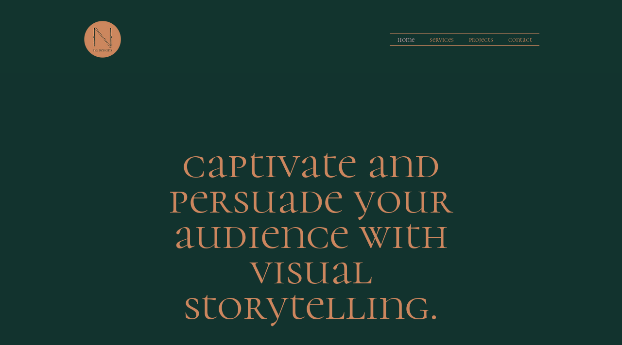

--- FILE ---
content_type: text/html; charset=utf-8
request_url: https://www.google.com/recaptcha/api2/aframe
body_size: 270
content:
<!DOCTYPE HTML><html><head><meta http-equiv="content-type" content="text/html; charset=UTF-8"></head><body><script nonce="kIVEji4ZKmOOdkfEjf7qjw">/** Anti-fraud and anti-abuse applications only. See google.com/recaptcha */ try{var clients={'sodar':'https://pagead2.googlesyndication.com/pagead/sodar?'};window.addEventListener("message",function(a){try{if(a.source===window.parent){var b=JSON.parse(a.data);var c=clients[b['id']];if(c){var d=document.createElement('img');d.src=c+b['params']+'&rc='+(localStorage.getItem("rc::a")?sessionStorage.getItem("rc::b"):"");window.document.body.appendChild(d);sessionStorage.setItem("rc::e",parseInt(sessionStorage.getItem("rc::e")||0)+1);localStorage.setItem("rc::h",'1763856751220');}}}catch(b){}});window.parent.postMessage("_grecaptcha_ready", "*");}catch(b){}</script></body></html>